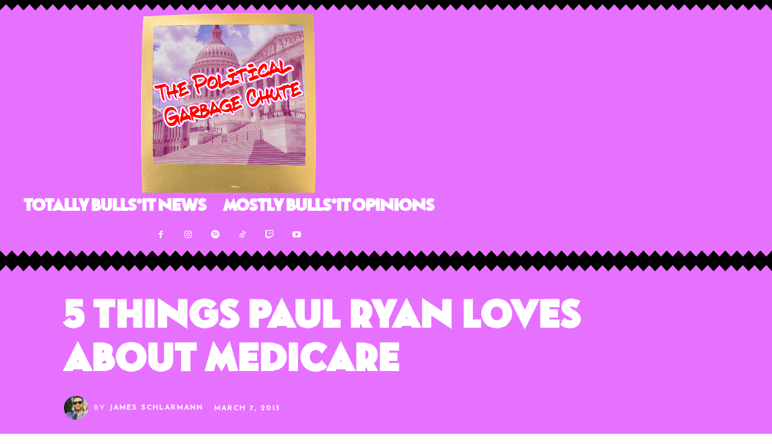

--- FILE ---
content_type: text/html; charset=utf-8
request_url: https://www.google.com/recaptcha/api2/aframe
body_size: 265
content:
<!DOCTYPE HTML><html><head><meta http-equiv="content-type" content="text/html; charset=UTF-8"></head><body><script nonce="dPc0-tG7AKv2a5bvtQmwyA">/** Anti-fraud and anti-abuse applications only. See google.com/recaptcha */ try{var clients={'sodar':'https://pagead2.googlesyndication.com/pagead/sodar?'};window.addEventListener("message",function(a){try{if(a.source===window.parent){var b=JSON.parse(a.data);var c=clients[b['id']];if(c){var d=document.createElement('img');d.src=c+b['params']+'&rc='+(localStorage.getItem("rc::a")?sessionStorage.getItem("rc::b"):"");window.document.body.appendChild(d);sessionStorage.setItem("rc::e",parseInt(sessionStorage.getItem("rc::e")||0)+1);localStorage.setItem("rc::h",'1763833111441');}}}catch(b){}});window.parent.postMessage("_grecaptcha_ready", "*");}catch(b){}</script></body></html>

--- FILE ---
content_type: text/css;charset=utf-8
request_url: https://use.typekit.net/fcm7nwj.css?ver=1.0.18
body_size: 676
content:
/*
 * The Typekit service used to deliver this font or fonts for use on websites
 * is provided by Adobe and is subject to these Terms of Use
 * http://www.adobe.com/products/eulas/tou_typekit. For font license
 * information, see the list below.
 *
 * am-augusta:
 *   - http://typekit.com/eulas/000000000000000077572fc9
 * subway-berlin-sc:
 *   - http://typekit.com/eulas/000000000000000077359de9
 * subway-berlin-std:
 *   - http://typekit.com/eulas/000000000000000077359def
 * subway-new-york-sc:
 *   - http://typekit.com/eulas/000000000000000077359df5
 * subway-new-york-std:
 *   - http://typekit.com/eulas/000000000000000077359df0
 * subway-paris-sc:
 *   - http://typekit.com/eulas/000000000000000077359df1
 * subway-paris-std:
 *   - http://typekit.com/eulas/000000000000000077359df4
 *
 * © 2009-2025 Adobe Systems Incorporated. All Rights Reserved.
 */
/*{"last_published":"2024-10-15 20:12:40 UTC"}*/

@import url("https://p.typekit.net/p.css?s=1&k=fcm7nwj&ht=tk&f=10316.10317.10318.10319.10320.10321.58288&a=23027637&app=typekit&e=css");

@font-face {
font-family:"subway-berlin-std";
src:url("https://use.typekit.net/af/cf270c/000000000000000077359def/30/l?primer=7cdcb44be4a7db8877ffa5c0007b8dd865b3bbc383831fe2ea177f62257a9191&fvd=n4&v=3") format("woff2"),url("https://use.typekit.net/af/cf270c/000000000000000077359def/30/d?primer=7cdcb44be4a7db8877ffa5c0007b8dd865b3bbc383831fe2ea177f62257a9191&fvd=n4&v=3") format("woff"),url("https://use.typekit.net/af/cf270c/000000000000000077359def/30/a?primer=7cdcb44be4a7db8877ffa5c0007b8dd865b3bbc383831fe2ea177f62257a9191&fvd=n4&v=3") format("opentype");
font-display:auto;font-style:normal;font-weight:400;font-stretch:normal;
}

@font-face {
font-family:"subway-berlin-sc";
src:url("https://use.typekit.net/af/ced833/000000000000000077359de9/30/l?primer=7cdcb44be4a7db8877ffa5c0007b8dd865b3bbc383831fe2ea177f62257a9191&fvd=n4&v=3") format("woff2"),url("https://use.typekit.net/af/ced833/000000000000000077359de9/30/d?primer=7cdcb44be4a7db8877ffa5c0007b8dd865b3bbc383831fe2ea177f62257a9191&fvd=n4&v=3") format("woff"),url("https://use.typekit.net/af/ced833/000000000000000077359de9/30/a?primer=7cdcb44be4a7db8877ffa5c0007b8dd865b3bbc383831fe2ea177f62257a9191&fvd=n4&v=3") format("opentype");
font-display:auto;font-style:normal;font-weight:400;font-stretch:normal;
}

@font-face {
font-family:"subway-new-york-std";
src:url("https://use.typekit.net/af/d93426/000000000000000077359df0/30/l?primer=7cdcb44be4a7db8877ffa5c0007b8dd865b3bbc383831fe2ea177f62257a9191&fvd=n4&v=3") format("woff2"),url("https://use.typekit.net/af/d93426/000000000000000077359df0/30/d?primer=7cdcb44be4a7db8877ffa5c0007b8dd865b3bbc383831fe2ea177f62257a9191&fvd=n4&v=3") format("woff"),url("https://use.typekit.net/af/d93426/000000000000000077359df0/30/a?primer=7cdcb44be4a7db8877ffa5c0007b8dd865b3bbc383831fe2ea177f62257a9191&fvd=n4&v=3") format("opentype");
font-display:auto;font-style:normal;font-weight:400;font-stretch:normal;
}

@font-face {
font-family:"subway-new-york-sc";
src:url("https://use.typekit.net/af/877639/000000000000000077359df5/30/l?primer=7cdcb44be4a7db8877ffa5c0007b8dd865b3bbc383831fe2ea177f62257a9191&fvd=n4&v=3") format("woff2"),url("https://use.typekit.net/af/877639/000000000000000077359df5/30/d?primer=7cdcb44be4a7db8877ffa5c0007b8dd865b3bbc383831fe2ea177f62257a9191&fvd=n4&v=3") format("woff"),url("https://use.typekit.net/af/877639/000000000000000077359df5/30/a?primer=7cdcb44be4a7db8877ffa5c0007b8dd865b3bbc383831fe2ea177f62257a9191&fvd=n4&v=3") format("opentype");
font-display:auto;font-style:normal;font-weight:400;font-stretch:normal;
}

@font-face {
font-family:"subway-paris-std";
src:url("https://use.typekit.net/af/e98486/000000000000000077359df4/30/l?primer=7cdcb44be4a7db8877ffa5c0007b8dd865b3bbc383831fe2ea177f62257a9191&fvd=n4&v=3") format("woff2"),url("https://use.typekit.net/af/e98486/000000000000000077359df4/30/d?primer=7cdcb44be4a7db8877ffa5c0007b8dd865b3bbc383831fe2ea177f62257a9191&fvd=n4&v=3") format("woff"),url("https://use.typekit.net/af/e98486/000000000000000077359df4/30/a?primer=7cdcb44be4a7db8877ffa5c0007b8dd865b3bbc383831fe2ea177f62257a9191&fvd=n4&v=3") format("opentype");
font-display:auto;font-style:normal;font-weight:400;font-stretch:normal;
}

@font-face {
font-family:"subway-paris-sc";
src:url("https://use.typekit.net/af/93b90a/000000000000000077359df1/30/l?primer=7cdcb44be4a7db8877ffa5c0007b8dd865b3bbc383831fe2ea177f62257a9191&fvd=n4&v=3") format("woff2"),url("https://use.typekit.net/af/93b90a/000000000000000077359df1/30/d?primer=7cdcb44be4a7db8877ffa5c0007b8dd865b3bbc383831fe2ea177f62257a9191&fvd=n4&v=3") format("woff"),url("https://use.typekit.net/af/93b90a/000000000000000077359df1/30/a?primer=7cdcb44be4a7db8877ffa5c0007b8dd865b3bbc383831fe2ea177f62257a9191&fvd=n4&v=3") format("opentype");
font-display:auto;font-style:normal;font-weight:400;font-stretch:normal;
}

@font-face {
font-family:"am-augusta";
src:url("https://use.typekit.net/af/d900c7/000000000000000077572fc9/30/l?primer=7cdcb44be4a7db8877ffa5c0007b8dd865b3bbc383831fe2ea177f62257a9191&fvd=n4&v=3") format("woff2"),url("https://use.typekit.net/af/d900c7/000000000000000077572fc9/30/d?primer=7cdcb44be4a7db8877ffa5c0007b8dd865b3bbc383831fe2ea177f62257a9191&fvd=n4&v=3") format("woff"),url("https://use.typekit.net/af/d900c7/000000000000000077572fc9/30/a?primer=7cdcb44be4a7db8877ffa5c0007b8dd865b3bbc383831fe2ea177f62257a9191&fvd=n4&v=3") format("opentype");
font-display:auto;font-style:normal;font-weight:400;font-stretch:normal;
}

.tk-subway-berlin-std { font-family: "subway-berlin-std",sans-serif; }
.tk-subway-berlin-sc { font-family: "subway-berlin-sc",sans-serif; }
.tk-subway-new-york-std { font-family: "subway-new-york-std",sans-serif; }
.tk-subway-new-york-sc { font-family: "subway-new-york-sc",sans-serif; }
.tk-subway-paris-std { font-family: "subway-paris-std",sans-serif; }
.tk-subway-paris-sc { font-family: "subway-paris-sc",sans-serif; }
.tk-am-augusta { font-family: "am-augusta",sans-serif; }
